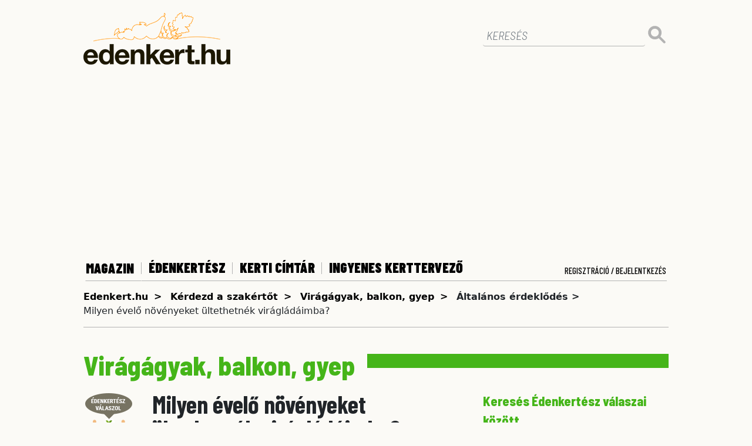

--- FILE ---
content_type: text/html; charset=UTF-8
request_url: https://www.edenkert.hu/edenkertesz/viragagy-balkon-gyep/akacfa-evelo-novenyek-sok-eso/6591/
body_size: 15173
content:
<!DOCTYPE html>
<html xmlns="http://www.w3.org/1999/xhtml" xml:lang="hu" lang="hu">

<head>

   <!-- Google tag (gtag.js) -->
<script async src="https://www.googletagmanager.com/gtag/js?id=G-9MF6S1LQY3"></script>
<script>
  window.dataLayer = window.dataLayer || [];
  function gtag(){dataLayer.push(arguments);}
  gtag('js', new Date());
  gtag('config', 'G-9MF6S1LQY3');
</script>	

    
<base href="https://www.edenkert.hu/" />

<meta charset="utf-8">    
<meta http-equiv="Content-Type" content="text/html; charset=utf-8" />

<p style="display:none;"> asd1 artid=6591,uritags0=edenkertesz </p><title>Édenkert.hu | Milyen évelő növényeket ültethetnék virágládáimba?</title>
<meta name="description" content="Milyen évelő növényeket ültethetnék virágládáimba?"/>
<meta name="keywords" content="Milyen,évelő,növényeket,ültethetnék,virágládáimba?," />
<script type="application/bannerData" id="adData">
            {
                "url" : "edenkertesz/viragagy-balkon-gyep/akacfa-evelo-novenyek-sok-eso/6591/",
                "pageType" : "article",
                "keywords" : ["Milyen","\u00e9vel\u0151","n\u00f6v\u00e9nyeket","\u00fcltethetn\u00e9k","vir\u00e1gl\u00e1d\u00e1imba?"],      
                "adult" : 0,
                "gSens" : 0,
                "noads" : 0,
                "locked" : 0
            }
            </script>

   
   
<!-- Mobile Meta -->
<meta name="viewport" content="width=device-width, minimum-scale=1.0, maximum-scale=1.0, user-scalable=no">
<meta name="robots" content="index,follow" />

<link rel="preconnect" href="https://www.googletagmanager.com" />
<link rel="preconnect" href="https://fonts.googleapis.com" />
<link rel="preconnect" href="https://fonts.gstatic.com" />
<link rel="preconnect" href="https://region1.google-analytics.com" />
<link rel="preconnect" href="https://cmp.inmobi.com" />

<!-- Favicon -->
<link rel="apple-touch-icon" sizes="76x76" href="https://www.edenkert.hu/resources/favicon/2/apple-touch-icon.png">
<link rel="icon" type="image/png" sizes="32x32" href="https://www.edenkert.hu/resources/favicon/2/favicon-32x32.png">
<link rel="icon" type="image/png" sizes="16x16" href="https://www.edenkert.hu/resources/favicon/2/favicon-16x16.png">
<link rel="manifest" href="https://www.edenkert.hu/resources/favicon/2/site.webmanifest">
<link rel="mask-icon" href="https://www.edenkert.hu/resources/favicon/2/safari-pinned-tab.svg" color="#f06b30">
<link rel="shortcut icon" href="https://www.edenkert.hu/resources/favicon/2/favicon.ico">
<meta name="msapplication-TileColor" content="#f06b30">
<meta name="msapplication-config" content="https://www.edenkert.hu/resources/favicon/2/browserconfig.xml">
<meta name="theme-color" content="#ffffff">




<!-- CSS -->
<!--<link href="https://www.edenkert.hu/resources/css/2/stylev2.min.css?20240717-59787" rel="stylesheet">-->
<link href="https://www.edenkert.hu/style/boundled.css?v=20260125234155" rel="stylesheet">
<link href="https://www.edenkert.hu/style/star-rating-svg.css?v=001" rel="stylesheet">
<link rel="stylesheet" href="https://cdnjs.cloudflare.com/ajax/libs/font-awesome/6.7.2/css/all.min.css" integrity="sha512-Evv84Mr4kqVGRNSgIGL/F/aIDqQb7xQ2vcrdIwxfjThSH8CSR7PBEakCr51Ck+w+/U6swU2Im1vVX0SVk9ABhg==" crossorigin="anonymous" referrerpolicy="no-referrer" />
<link href="https://www.edenkert.hu/resources/css/2/ad/gyori/skin-gyori.css?20240717-59787" rel="stylesheet">
<style>
    .slotLeaderboardWrapper, .slotLeaderboard2Wrapper {
    height: 298px;
    overflow: hidden;
    margin: auto !important;
}
.slotArticleEndWrapper, .slotRoadblockWrapper, .slotLeadWrapper {
    height: 408px;
    overflow: hidden;
    margin: auto !important;
}
@media (max-width: 960px) {
    .slotLeaderboardWrapper, .slotArticleEndWrapper, .slotLeaderboard2Wrapper, .slotRoadblockWrapper, .slotLeadWrapper {
        height: 373px;
    }
}</style>


    

<meta name="google-site-verification" content="95pBA-_Wjccu9fZludOYMB_uirKITy_wQxNyKZnCZJk" />

	<link rel="alternate" type="application/rss+xml" title="Díszkert" href="https://www.edenkert.hu/rss/diszkert/" />
	<link rel="alternate" type="application/rss+xml" title="Konyhakert" href="https://www.edenkert.hu/rss/konyhakert/" />
	<link rel="alternate" type="application/rss+xml" title="Gyümölcs" href="https://www.edenkert.hu/rss/gyumolcs/" />
	<link rel="alternate" type="application/rss+xml" title="Édenkert TV" href="https://www.edenkert.hu/rss/edenkert-tv/" />
	<link rel="alternate" type="application/rss+xml" title="Profi kertész" href="https://www.edenkert.hu/rss/profi-kertesz/" />
	<link rel="alternate" type="application/rss+xml" title="Növénydoktor" href="https://www.edenkert.hu/rss/novenydoktor/" />
	<link rel="alternate" type="application/rss+xml" title="Világos + zöld" href="https://www.edenkert.hu/rss/vilagos-zold/" />
	<link rel="alternate" type="application/rss+xml" title="Szobanövény" href="https://www.edenkert.hu/rss/szobanoveny/" />
	<link rel="alternate" type="application/rss+xml" title="Élet + Mód" href="https://www.edenkert.hu/rss/elet-mod/" />
	<link rel="alternate" type="application/rss+xml" title="Szép kertek Magazin" href="https://www.edenkert.hu/rss/szep-kertek-magazin/" />
	<link rel="alternate" type="application/rss+xml" title="Kertépítés + Kerttervezés" href="https://www.edenkert.hu/rss/kertepites-kerttervezes/" />
	<link rel="alternate" type="application/rss+xml" title="Piac" href="https://www.edenkert.hu/rss/piac/" />

<!-- Google Analytics Async Start -->
<script type="text/javascript">
	var _gaq = _gaq || [];
	_gaq.push(['_setAccount', 'UA-25488716-1']);
	_gaq.push(['_setDomainName', 'edenkert.hu']);
	_gaq.push(['_trackPageview']);
	_gaq.push(['_trackPageLoadTime']);

	(function() {
	var ga = document.createElement('script'); ga.type = 'text/javascript'; ga.async = true;
	ga.src = ('https:' == document.location.protocol ? 'https://ssl' : 'http://www') + '.google-analytics.com/ga.js';
	var s = document.getElementsByTagName('script')[0]; s.parentNode.insertBefore(ga, s);
	})();
</script>
<!-- Google Analytics Async Stop -->

<!-- InMobi Choice. Consent Manager Tag v3.0 (for TCF 2.2) -->
<script type="text/javascript" async=true>
(function() {
  var host = 'www.edenkert.hu';
  var element = document.createElement('script');
  var firstScript = document.getElementsByTagName('script')[0];
  var url = 'https://cmp.inmobi.com'
    .concat('/choice/', '2CFJPrqDGZcGN', '/', host, '/choice.js?tag_version=V3');
  var uspTries = 0;
  var uspTriesLimit = 3;
  element.async = true;
  element.type = 'text/javascript';
  element.src = url;

  firstScript.parentNode.insertBefore(element, firstScript);

  function makeStub() {
    var TCF_LOCATOR_NAME = '__tcfapiLocator';
    var queue = [];
    var win = window;
    var cmpFrame;

    function addFrame() {
      var doc = win.document;
      var otherCMP = !!(win.frames[TCF_LOCATOR_NAME]);

      if (!otherCMP) {
        if (doc.body) {
          var iframe = doc.createElement('iframe');

          iframe.style.cssText = 'display:none';
          iframe.name = TCF_LOCATOR_NAME;
          doc.body.appendChild(iframe);
        } else {
          setTimeout(addFrame, 5);
        }
      }
      return !otherCMP;
    }

    function tcfAPIHandler() {
      var gdprApplies;
      var args = arguments;

      if (!args.length) {
        return queue;
      } else if (args[0] === 'setGdprApplies') {
        if (
          args.length > 3 &&
          args[2] === 2 &&
          typeof args[3] === 'boolean'
        ) {
          gdprApplies = args[3];
          if (typeof args[2] === 'function') {
            args[2]('set', true);
          }
        }
      } else if (args[0] === 'ping') {
        var retr = {
          gdprApplies: gdprApplies,
          cmpLoaded: false,
          cmpStatus: 'stub'
        };

        if (typeof args[2] === 'function') {
          args[2](retr);
        }
      } else {
        if(args[0] === 'init' && typeof args[3] === 'object') {
          args[3] = Object.assign(args[3], { tag_version: 'V3' });
        }
        queue.push(args);
      }
    }

    function postMessageEventHandler(event) {
      var msgIsString = typeof event.data === 'string';
      var json = {};

      try {
        if (msgIsString) {
          json = JSON.parse(event.data);
        } else {
          json = event.data;
        }
      } catch (ignore) {}

      var payload = json.__tcfapiCall;

      if (payload) {
        window.__tcfapi(
          payload.command,
          payload.version,
          function(retValue, success) {
            var returnMsg = {
              __tcfapiReturn: {
                returnValue: retValue,
                success: success,
                callId: payload.callId
              }
            };
            if (msgIsString) {
              returnMsg = JSON.stringify(returnMsg);
            }
            if (event && event.source && event.source.postMessage) {
              event.source.postMessage(returnMsg, '*');
            }
          },
          payload.parameter
        );
      }
    }

    while (win) {
      try {
        if (win.frames[TCF_LOCATOR_NAME]) {
          cmpFrame = win;
          break;
        }
      } catch (ignore) {}

      if (win === window.top) {
        break;
      }
      win = win.parent;
    }
    if (!cmpFrame) {
      addFrame();
      win.__tcfapi = tcfAPIHandler;
      win.addEventListener('message', postMessageEventHandler, false);
    }
  };

  makeStub();

  var uspStubFunction = function() {
    var arg = arguments;
    if (typeof window.__uspapi !== uspStubFunction) {
      setTimeout(function() {
        if (typeof window.__uspapi !== 'undefined') {
          window.__uspapi.apply(window.__uspapi, arg);
        }
      }, 500);
    }
  };

  var checkIfUspIsReady = function() {
    uspTries++;
    if (window.__uspapi === uspStubFunction && uspTries < uspTriesLimit) {
      console.warn('USP is not accessible');
    } else {
      clearInterval(uspInterval);
    }
  };

  if (typeof window.__uspapi === 'undefined') {
    window.__uspapi = uspStubFunction;
    var uspInterval = setInterval(checkIfUspIsReady, 6000);
  }
})();
</script>
<!-- End InMobi Choice. Consent Manager Tag v3.0 (for TCF 2.2) -->
<meta name="p:domain_verify" content="b8ecc16f6905c60f35174500b1f5ef89"/>

<script type="application/javascript">
    var debugVersion=Date.now();const admeLocalQueryString=window.location.search,admeLocalUrlParams=new URLSearchParams(admeLocalQueryString),admeLocalDebug=admeLocalUrlParams.has("admeDebug"),admeUrl="https://link.adaptivemedia.hu/adme/extra/adme",admeLink=admeLocalDebug?admeUrl+".js?v="+debugVersion:admeUrl+".min.js",admeElement=document.createElement("script");admeElement.src=admeLink,document.head.appendChild(admeElement),admeElement.onload=()=>{console.log("adme.js loaded")},admeElement.onerror=()=>{console.log("adme.js cannot be loaded")};
</script>
</head>
<body class=""> 
      
    <!-- <div align="center" id="kapubanner">
        <a href="https://ad.doubleclick.net/ddm/trackclk/N1098691.4657017ADAPTIVE-MEDIA/B31703464.391669105;dc_trk_aid=583254442;dc_trk_cid=212889458;dc_lat=;dc_rdid=;tag_for_child_directed_treatment=;tfua=;ltd=;dc_tdv=1" target="_blank"></a>
    </div>  -->

         

   <!-- Main Container -->
   <div class="container slotFullContainer" id="main">

        <div class="row">
    <div class="col-lg-12">
        <div class="row" id="brand">
            <div class="col-7 col-md-8">
                <a href="https://www.edenkert.hu/" title="edenkert.hu"><img src="https://www.edenkert.hu/resources/images/2/edenkert_logo_new.png" loading="lazy" class="brand-logo"></a>
            </div>
            <div class="col-5 col-md-4 text-right mobile-buttons">
                <button class="navbar-toggler search-toggler" type="button" data-toggle="collapse" data-target="#main-search" aria-controls="main-search" aria-expanded="false" aria-label="Toggle search">
                    <img src="[data-uri]" loading="lazy"/>
                </button>
                <button class="navbar-toggler" type="button" data-toggle="collapse" data-target="#nav-main" aria-controls="nav-main" aria-expanded="false" aria-label="Toggle navigation">
                    <img src="[data-uri]" loading="lazy"/>
                </button>
            </div>

            <div class="col-12 col-lg-4 text-right">
                <form id="main-search" class="collapse"  action="https://www.edenkert.hu/kereses/ap-1/ep-1/" method="get" name="search_form">
                    <div class="form-group">
                        <input type="text" class="form-control" id="nevkereso-text" placeholder="KERESÉS" value="" name="search">
                    </div>
                    <button type="submit" class="btn btn-primary btn-dt"><img src="[data-uri]" loading="lazy"/></button>
                </form>
            </div>             
        </div>
    </div>
</div><div class="row">           
        <div class="col-lg-12 text-center slotLeaderboardWrapper" style="height:290px;">
            <div class="slotLeaderboard"></div>
        </div>
    </div>    
    <div class="row">
    <div class="col-lg-12">
        <div class="row" id="navigation">               
            <div class="col-12 collapse" id="nav-main">
                <nav class="navbar navbar-expand-lg static-top">
                    <div class="navbar-collapse" id="nav-main-container">
                    <ul class="navbar-nav">                      
                        <li class="nav-item ">
                            <button class="nav-link collapsed" type="button" data-toggle="collapse" data-target="#nav-subnav,#nav-subnav-mobile" aria-controls="nav-subnav" aria-expanded="false" aria-label="Toggle subnav">MAGAZIN</button>
                            <div class="col-12 collapse nav-subnav nav-subnav-mobile" id="nav-subnav-mobile">
                                    <ul>
                                            <li><a href="https://www.edenkert.hu/diszkert/" title="Díszkert" class="nav-link" >Díszkert</a></li>
                                            <li><a href="https://www.edenkert.hu/konyhakert/" title="Konyhakert" class="nav-link" >Konyhakert</a></li>
                                            <li><a href="https://www.edenkert.hu/gyumolcs/" title="Gyümölcs" class="nav-link" >Gyümölcs</a></li>
                                            <li><a href="https://www.edenkert.hu/edenkert-tv/" title="Édenkert TV" class="nav-link" >Édenkert TV</a></li>
                                            <li><a href="https://www.edenkert.hu/profi-kertesz/" title="Profi kertész" class="nav-link" >Profi kertész</a></li>
                                            <li><a href="https://www.edenkert.hu/novenydoktor/" title="Növénydoktor" class="nav-link" >Növénydoktor</a></li>
                                            <li><a href="https://www.edenkert.hu/vilagos-zold/" title="Világos + zöld" class="nav-link" >Világos + zöld</a></li>
                                            <li><a href="https://www.edenkert.hu/szobanoveny/" title="Szobanövény" class="nav-link" >Szobanövény</a></li>
                                            <li><a href="https://www.edenkert.hu/elet-mod/" title="Élet + Mód" class="nav-link" >Élet + Mód</a></li>
                                            <li><a href="https://www.edenkert.hu/szep-kertek-magazin/" title="Szép kertek Magazin" class="nav-link" >Szép kertek Magazin</a></li>
                                            <li><a href="https://www.edenkert.hu/kertepites-kerttervezes/" title="Kertépítés + Kerttervezés" class="nav-link" >Kertépítés + Kerttervezés</a></li>
                                            <li><a href="https://www.edenkert.hu/piac/" title="Piac" class="nav-link" >Piac</a></li>
                        
                                    </ul>
                            </div>
                        </li>
                        <li class="nav-item ">
                            <a class="nav-link" href="https://www.edenkert.hu/edenkertesz/" title="Édenkertész">Édenkertész</a>
                        </li>
                        <li class="nav-item ">
                            <a class="nav-link" href="https://www.edenkert.hu/kerti-cimtar/" title="Kerti címtár">Kerti címtár</a>
                        </li>
                        <li class="nav-item">
                            <a class="nav-link" href="https://www.edenkert.hu/novenyek/lagyszaru-novenyek/" title="Ingyenes Kerttervező">Ingyenes Kerttervező</a>
                        </li>
                        <!--<li class="nav-item ">
                            <a class="nav-link" href="https://www.edenkert.hu/esemenynaptar/" title="Eseménynaptár">Eseménynaptár</a>
                        </li>-->
                                            </ul>
                    <div class="reg-login">
                            <a class="nav-link login" data-toggle="modal" data-target="#login" href="javascript:void('0');">Regisztráció / Bejelentkezés</a>
                        </div>                    
                    </div>
                </nav>
            </div>
            <div class="col-12 collapse nav-subnav" id="nav-subnav">
                    <ul>
                            <li><a href="https://www.edenkert.hu/diszkert/" title="Díszkert" class="nav-link" >Díszkert</a></li>
                            <li><a href="https://www.edenkert.hu/konyhakert/" title="Konyhakert" class="nav-link" >Konyhakert</a></li>
                            <li><a href="https://www.edenkert.hu/gyumolcs/" title="Gyümölcs" class="nav-link" >Gyümölcs</a></li>
                            <li><a href="https://www.edenkert.hu/edenkert-tv/" title="Édenkert TV" class="nav-link" >Édenkert TV</a></li>
                            <li><a href="https://www.edenkert.hu/profi-kertesz/" title="Profi kertész" class="nav-link" >Profi kertész</a></li>
                            <li><a href="https://www.edenkert.hu/novenydoktor/" title="Növénydoktor" class="nav-link" >Növénydoktor</a></li>
                            <li><a href="https://www.edenkert.hu/vilagos-zold/" title="Világos + zöld" class="nav-link" >Világos + zöld</a></li>
                            <li><a href="https://www.edenkert.hu/szobanoveny/" title="Szobanövény" class="nav-link" >Szobanövény</a></li>
                            <li><a href="https://www.edenkert.hu/elet-mod/" title="Élet + Mód" class="nav-link" >Élet + Mód</a></li>
                            <li><a href="https://www.edenkert.hu/szep-kertek-magazin/" title="Szép kertek Magazin" class="nav-link" >Szép kertek Magazin</a></li>
                            <li><a href="https://www.edenkert.hu/kertepites-kerttervezes/" title="Kertépítés + Kerttervezés" class="nav-link" >Kertépítés + Kerttervezés</a></li>
                            <li><a href="https://www.edenkert.hu/piac/" title="Piac" class="nav-link" >Piac</a></li>
                    </ul>
            </div> 
            <div class="col-12 collapse nav-subnav nav-loggedin" id="nav-loggedin">
                <ul>
                    <li><a href="https://www.edenkert.hu/mypage/" title="Saját fiókom" class="nav-link">Saját fiókom</a></li>
                    <li><a href="javascript: doLogout();" title="Kijelentkezés" class="nav-link"><span class="logouttext">Kijelentkezés</span></a></li>
                </ul>
            </div>
        </div> 
    </div>
</div>      <!-- Content -->
      <div class="row">
					<!-- Breadcrumb -->
		<script type="application/ld+json">
		{
		"@context": "https://schema.org",
		"@type": "BreadcrumbList",
		"itemListElement": [
			{
				"@type": "ListItem",
				"position": 1,
				"name": "Edenkert.hu",
				"item": "https://www.edenkert.hu/"
			},
					
				{
					"@type": "ListItem",
					"position": 2,
					"name": "Kérdezd a szakértőt",
					"item": "https://www.edenkert.hu/edenkertesz/"
				},		
				{
					"@type": "ListItem",
					"position": 3,
					"name": "Szobanövények",
					"item": "https://www.edenkert.hu/edenkertesz/viragagy-balkon-gyep/83/"
				},		
				{
					"@type": "ListItem",
					"position": 4,
					"name": "Ápolás",
					"item": "https://www.edenkert.hu/edenkertesz/viragagy-balkon-gyep/83/4/"
				}		
		]}
		</script>
		<div class="col-lg-12">					
			<nav class="nav-bcrumb">				
				<ul>
					<li><a href="https://www.edenkert.hu/" title="edenkert.hu">Edenkert.hu</a></li>
							<li><a href="https://www.edenkert.hu/edenkertesz/" title="Kérdezd a szakértőt">Kérdezd a szakértőt</a></li>
							<li><a href="https://www.edenkert.hu/edenkertesz/viragagy-balkon-gyep/83/" title="Virágágyak, balkon, gyep">Virágágyak, balkon, gyep</a></li>
							<li> <b>Általános érdeklődés ></b></li>
							
							<li>Milyen évelő növényeket ültethetnék virágládáimba?</li>
						
				</ul>				
			</nav>
		</div>
		<!-- /Breadcrumb -->
		</div>

		        
 

<!-- ~~~ StartCacheBlock::faq_list_header# ~~~ -->
		<div class="row">
            <div class="col-lg-12">
                <div class="section-header">
                    <span>                           
                    Virágágyak, balkon, gyep                  
					</span>
                </div>
            </div>
        </div>

<!-- ~~~ EndCacheBlock::faq_list_header ~~~ -->
		<div class="row">
			<!-- Main content -->
			<div class="col-lg-8 slotDoubleColumn">
<!-- ~~~ StartCacheBlock::faq_ldetails_new# ~~~ -->		
 			
 					<script type="application/ld+json">
						{
							"@context": "https://schema.org",
							"@type": "FAQPage",
							"mainEntity": [
							{
								"@type": "Question",
								"name": "Milyen évelő növényeket ültethetnék virágládáimba?",
								"acceptedAnswer": {
									"@type": "Answer",
									"text": "A ládákat átcsiszolás után időjárás és UV álló falazúrral le kell kezelni."
								}
							}]
						}
					</script>
					
					<div class="clearfix">
						<img src="https://www.edenkert.hu/resources/images/2/edenkertesz-answer.png" loading="lazy" class="drh-kitten">
						<h1>Milyen évelő növényeket ültethetnék virágládáimba?</h1>
					</div>		

					<div class="labels mb-2">
						<span>kategória</span>
						<a href="https://www.edenkert.hu/edenkertesz/viragagy-balkon-gyep/83/" title="Virágágyak, balkon, gyep">Virágágyak, balkon, gyep</a>
					</div>
					<div class="labels mt-2 mb-2">
						<span>Jelleg</span>
						<a href="void(0)">Ápolás</a>
					</div>
					<div class="labels mt-2 mb-2">
						<span>Kérdező</span>
							<a href="void(0)">Édesmaja</a>
						</div><div class="labels mt-2">
						<span>Szakember</span>
						<a href="https://new.edenkert.hu/szakertok/" title="Növényorvos portál és webáruház">Növényorvos portál és webáruház</a>
					</div>					<h2>Kérdés</h2>
					<div id="dr_animal_detail_question">
						<p><p style="text-align: justify;">Kedves Szakértő!  Láttam, van hasonló kérdés, mint az enyém... Akácfa virágládaim vannak, amelyeket évelő növénnyel szeretnék beültetni. A Szlovén határnál élünk, eső sok esik, ha nap süt, az egész nap érné a ládákat. 1-1 láda 60 literes, térelválasztónak is használnánk, de nem szeretném, ha túl nagyra nőne a növény benne. Bokros, virágos növényre gondolok. Láttam, ajánlotta a díszkáposztát, ami szép-szép, de unalmas 3 láda együtt. Érdekelne az is, mivel lehetne a ládákat kibélelni, hogy a víz ne okozzon kárt a ládában.  Köszönöm a választ előre is. Magdi</p></div>	

					<h2>Válasz</h2>
					<div id="dr_animal_detail_answer">
						<p><p style="text-align: justify;">Kedves Magdi! A ládákat átcsiszolás után időjárás és UV álló falazúrral le kell kezelni (sadolin, xyladecor, lazuran). A kezelés után, legalább 2 hetet várjon a földdel való feltöltéssel, nehogy a festékben lévő anyagok kárt tegyenek a növényekben. Jó továbbá, ha a ládák lábakon állnak, hogy a víz ne álljon meg alatta. Belülről lehet fóliával bélelni. Ez a legegyszerűbb, de ne jusson át a víz a fólián, mert a fa és a fólia között penészedhet. Néhány, napos fekvésbe való mutatós virág: macskafarkú veronika, pompás kúpvirág, évelő díszgyertya, évelő kokárdavirág, sarkantyúvirág, paprikavirág, gyűszűvirág, margitvirág. A bársonyvirág is szép, de az nem évelő, saját magról újra lehet ültetni. Üdvözlettel: Növényorvos</p></div>
						
			
	

		<a href="https://www.edenkert.hu/edenkertesz/viragagy-balkon-gyep/83/" title="Még több kérdés és válasz"><b>Vissza a kategória többi kérdéséhez</b></a> &raquo;<br />
		<a href="https://www.edenkert.hu/edenkertesz/" title="Még több kérdés és válasz"><b>Még több kérdés és válasz</b></a> &raquo;

<!-- ~~~ EndCacheBlock::faq_ldetails_new ~~~ -->			</div>


<div id="sidebar" class="col-lg-4">
<section id="faq_box">

                

<span class="sb-title">Keresés Édenkertész válaszai között</span>

<form id="search-drh">
    <input type="hidden" val="" id="hid_page_nr" name="hid_page_nr">

    <div class="form-group">
    <input class="form-control" id="keyword" name="keyword" onKeyPress="return submitenter(this,event);" value=""/>
    </div>
<p></p>
    <div class="form-group">
        <select class="form-control" id="drh-select-categ" onchange="goToPage(this.value)">
                    <option value="https://www.edenkert.hu/edenkertesz/szobanoveny/79/" url="szobanoveny"selected="selected">Szobanövények</option>
                    <option value="https://www.edenkert.hu/edenkertesz/diszfa-es-cserje/80/" url="diszfa-es-cserje">Díszfák és cserjék</option>
                    <option value="https://www.edenkert.hu/edenkertesz/gyumolcs/81/" url="gyumolcs">Gyümölcsök</option>
                    <option value="https://www.edenkert.hu/edenkertesz/vegyes-kerti-zoldseg/82/" url="vegyes-kerti-zoldseg">Vegyes kerti k&#233;rd&#233;sek</option>
                    <option value="https://www.edenkert.hu/edenkertesz/viragagy-balkon-gyep/83/" url="viragagy-balkon-gyep">Vir&#225;g&#225;gyak, balkon, gyep</option>
                    <option value="https://www.edenkert.hu/edenkertesz/fuszer-zoldseg-gyogynoveny/84/" url="fuszer-zoldseg-gyogynoveny">F&#369;szerek, z&#246;lds&#233;gek, gy&#243;gyn&#246;v&#233;nyek</option>
                    <option value="https://www.edenkert.hu/edenkertesz/kerttervezes-kertberendezes-talaj/85/" url="kerttervezes-kertberendezes-talaj">Kerttervez&#233;s, kertberendez&#233;s, talajok</option>
        </select>
    </div>
    <p></p>
    <div class="form-group">
        <select class="form-control" id="drh-select-property" name="drh-select-property" onchange="goToPage(this.value)">
            <option value="https://www.edenkert.hu/edenkertesz/szobanoveny/79/"selected="selected"> - Válassz - </option>
                <option value="https://www.edenkert.hu/edenkertesz/szobanoveny/altalanos-erdeklodes/79/4/"  url="altalanos-erdeklodes">Általános érdeklődés</option>
                <option value="https://www.edenkert.hu/edenkertesz/szobanoveny/felhasznalas-fogyasztas/79/3/"  url="felhasznalas-fogyasztas">Felhasználás, fogyasztás</option>
                <option value="https://www.edenkert.hu/edenkertesz/szobanoveny/betegseg/79/2/"  url="betegseg">Betegség</option>
                <option value="https://www.edenkert.hu/edenkertesz/szobanoveny/apolas/79/1/"  url="apolas">Ápolás</option>
        </select>
    </div>
    <p></p>
    <div class="form-group">
        <button type="button" class="btn btn-primary" onclick="searchQuestions();">Keresés</button>
    </div>                                                                
</form>        


</section>
<div class="divider-bb2"></div><div class="row">
    
    <div id="top-box" class="col-sm-6 col-lg-12 slotSingleColumn">
        <!-- ~~~ StartCacheBlock::company_box_sidebar# ~~~ -->
<form action="https://www.edenkert.hu/kerti-cimtar/" method="post"  id="nevkereso" name="nevkereso">
    <input type='hidden' value='' id="hid_page_nr" name="hid_page_nr"/>
    <input type='hidden' value='0' id="company_category" name="company_category"/>
    <input type='hidden' value='0' id="company_county" name="company_county"/>
	<div class="form-group">
        <input type="text" class="form-control" id="text_search" name="text_search" placeholder="Névkereső" value="">
    </div>
    <button type="submit" class="btn btn-primary"><img src="https://www.edenkert.hu/resources/images/2/icon-search.svg" /></button>
</form>
<div class="divider-bb2"></div>
<section id="szaknevsor">
    <a href="https://www.edenkert.hu/kerti-cimtar/" title="Több cég a kerti címtárban" class="no-decoration">
        <span class="sb-title">KERTI CÍMTÁR</span>
    </a>
    <ul>
   
    <li>
            <a href="https://www.edenkert.hu/kerti-cimtar/diszfaiskola/132/" title="Díszfaiskola">Díszfaiskola</a>
        </li><li>
            <a href="https://www.edenkert.hu/kerti-cimtar/diszfaiskola/133/" title="Kerti bútorok">Kerti bútorok</a>
        </li><li>
            <a href="https://www.edenkert.hu/kerti-cimtar/diszfaiskola/134/" title="Gyümölcsfaiskolák">Gyümölcsfaiskolák</a>
        </li><li>
            <a href="https://www.edenkert.hu/kerti-cimtar/diszfaiskola/135/" title="Kerti gépek">Kerti gépek</a>
        </li><li>
            <a href="https://www.edenkert.hu/kerti-cimtar/diszfaiskola/136/" title="Kertáruházak">Kertáruházak</a>
        </li><li>
            <a href="https://www.edenkert.hu/kerti-cimtar/diszfaiskola/137/" title="Virágboltok">Virágboltok</a>
        </li><li>
            <a href="https://www.edenkert.hu/kerti-cimtar/diszfaiskola/138/" title="Öntözéstechnika">Öntözéstechnika</a>
        </li><li>
            <a href="https://www.edenkert.hu/kerti-cimtar/diszfaiskola/139/" title="Kerti kiegészítők">Kerti kiegészítők</a>
        </li><li>
            <a href="https://www.edenkert.hu/kerti-cimtar/diszfaiskola/140/" title="Talaj, trágya, tőzeg">Talaj, trágya, tőzeg</a>
        </li><li>
            <a href="https://www.edenkert.hu/kerti-cimtar/diszfaiskola/141/" title="Növényházak">Növényházak</a>
        </li><li>
            <a href="https://www.edenkert.hu/kerti-cimtar/diszfaiskola/142/" title="Kertépítés">Kertépítés</a>
        </li><li>
            <a href="https://www.edenkert.hu/kerti-cimtar/diszfaiskola/143/" title="Kertfenntartás">Kertfenntartás</a>
        </li><li>
            <a href="https://www.edenkert.hu/kerti-cimtar/diszfaiskola/144/" title="Öntözés-telepítés">Öntözés-telepítés</a>
        </li><li>
            <a href="https://www.edenkert.hu/kerti-cimtar/diszfaiskola/145/" title="Szaktanácsadás">Szaktanácsadás</a>
        </li><li>
            <a href="https://www.edenkert.hu/kerti-cimtar/diszfaiskola/146/" title="Növénydekoráció">Növénydekoráció</a>
        </li><li>
            <a href="https://www.edenkert.hu/kerti-cimtar/diszfaiskola/147/" title="Kertészetek">Kertészetek</a>
        </li><li>
            <a href="https://www.edenkert.hu/kerti-cimtar/diszfaiskola/148/" title="Burkolás">Burkolás</a>
        </li><li>
            <a href="https://www.edenkert.hu/kerti-cimtar/diszfaiskola/149/" title="Tó, szökőkút, medence">Tó, szökőkút, medence</a>
        </li><li>
            <a href="https://www.edenkert.hu/kerti-cimtar/diszfaiskola/150/" title="Szobanövény, vízinövény">Szobanövény, vízinövény</a>
        </li><li>
            <a href="https://www.edenkert.hu/kerti-cimtar/diszfaiskola/151/" title="Magok">Magok</a>
        </li>    
  

    </ul>   
    <a href="https://www.edenkert.hu/kerti-cimtar/" title="Még több szaknévsori tag...">Még több szaknévsori tag...</a>
    <br><a href="https://www.edenkert.hu/vilagos-zold/zold-biznisz/edenkert-hu-kerti-cimtar-szaknevsor/2616/" title="Jelentkezés a szaknévsorba">Jelentkezés a szaknévsorba</a>
</section><h3>Hírlevél</h3>
<p>Feliratkozva az edenkert.hu hírlevél szolgáltatására, első kézből értesülhet a legfrissebb kertészeti tippekről, szezonális ajánlatokról és exkluzív tartalmakról. A hírlevelek rendszeres olvasásával könnyedén nyomon követheti a kertépítés és -ápolás legújabb trendjeit, valamint hasznos tanácsokat kaphat a növények gondozásához. Ne hagyja ki ezt a lehetőséget, és csatlakozzon a kertészkedés iránt érdeklődők közösségéhez még ma!</p>
<a href="https://www.edenkert.hu/hirlevel" class="btn btn-lg btn-primary">Feliratkozom!</a>

<div class="divider-bb2"></div><div class="row" >           
        <div class="col-lg-12 text-center d-none d-lg-block" style="">
            <div class="slotHalfpage"></div>
        </div>
    </div>  

<!-- sidebar.html START, generated: 2026-01-25 23:05:01 -->

<section class="green-box">
    <div class="logo-container">
        <a href="https://haziallat.hu" target="_blank" title="Háziállat.hu" class="no-decoration">
            <img src="https://www.edenkert.hu/resources/images//4/logo-haziallat.png">
        </a>
    </div>

            <a href="https://www.haziallat.hu/macska/viselkedes/macska-nyavogas-okai-stressz-20260125/9357" class="article" title=" Így akarja tudatni a macskád veled, hogy stresszes és egyedül érzi magát ">
            <article>
                <h5> Így akarja tudatni a macskád veled, hogy stresszes és egyedül érzi magát </h5>
                <p> A stressz és a magány különösen alattomos, mert sok gazdi sokáig észre sem veszi. Pedig a jelek ott vannak, csak tudni kell olvasni bennük.  <span>RÉSZLETEK</span></p>
            </article>
        </a>
                    <div class="divider-bb1"></div>
                    <a href="https://www.haziallat.hu/allati-trendi/olvasnivalo/golya-tel-segitseg-etetes-magyarorszag-20260123/9355" class="article" title=" Miért marad itt a gólya télen? Ezt tedd, hogy valóban segíts neki! ">
            <article>
                <h5> Miért marad itt a gólya télen? Ezt tedd, hogy valóban segíts neki! </h5>
                <p> Hogyan lehet jól segíteni egy itthon áttelelő gólyának? Ezt tanácsolják a madármentők!  <span>RÉSZLETEK</span></p>
            </article>
        </a>
                    <div class="divider-bb1"></div>
                    <a href="https://www.haziallat.hu/allati-trendi/olvasnivalo/aranyfeju-oroszlanmajom-kolyok-allatkereskedelem-budapest-20260123/9356" class="article" title=" Rossz kezekbe került egy kismajom, most a Fővárosi Állatkertben vigyáznak rá ">
            <article>
                <h5> Rossz kezekbe került egy kismajom, most a Fővárosi Állatkertben vigyáznak rá </h5>
                <p> Apró, riadt, és még az anyjától sem lett volna szabad elszakítani: egy alig 300 grammos aranyfejű oroszlánmajom kölyök illegális úton, teljesen egyedül került Magyarországra. Most a Fővárosi Állat- és Növénykert szakemberei vigyáznak rá.  <span>RÉSZLETEK</span></p>
            </article>
        </a>
                    <div class="divider-bb1"></div>
                    <a href="https://www.haziallat.hu/kutya/gondozas/kutyatartas-magyarorszag-2026-kotelezettseg-jogszabaly-torveny-ebrendelet-kutyaado-20260122/9353" class="article" title=" Ezek a kutyatartás szabályai 2026-ban Magyarországon: szabályok, kötelezettségek és bírságok, amikről tudnod kell! ">
            <article>
                <h5> Ezek a kutyatartás szabályai 2026-ban Magyarországon: szabályok, kötelezettségek és bírságok, amikről tudnod kell! </h5>
                <p> A kutyatartás nemcsak érzelmi döntés, hanem jogi felelősség is. Magyarországon a gazdikra országos jogszabályok és helyi, önkormányzati rendeletek egyaránt vonatkoznak, amelyek célja a közbiztonság, a közegészségügy és az állatok védelme.   <span>RÉSZLETEK</span></p>
            </article>
        </a>
            </section>
<div class="divider-bb2"></div>
<!-- sidebar.html END -->

<section id="allasok">
	<a href="https://allasportal.hu" title="Édenkerti állások" class="no-decoration">
		<span class="sb-title">Édenkerti állások</span>
	</a>
	<ul>
                    <li><a href="https://allasportal.hu/munka-parkkezelo-kertesz-szakmunkas-es-epitoipari-szakmunkas-segedmunkas-halasztelki-telephelyen/" target="_blank">Parkkezelő / Kertész szakmunkás és Építőipari szakmunkás / Segédmunkás – Halásztelki telephelyen <span class="time">(2026. 01. 15)</span></a></li>
                    <li><a href="https://allasportal.hu/munka/track/2575859" target="_blank">Kertész (munkavállaló) <span class="time">(2025. 11. 13)</span></a></li>
                    <li><a href="https://allasportal.hu/munka/track/2604743" target="_blank">Kertész / takarító (megváltozott munkaképességű) <span class="time">(2026. 01. 23)</span></a></li>
                    <li><a href="https://allasportal.hu/munka/track/2605710" target="_blank">Kertész <span class="time">(2026. 01. 25)</span></a></li>
                    <li><a href="https://allasportal.hu/munka/track/2605709" target="_blank">Kertész <span class="time">(2026. 01. 25)</span></a></li>
                    <li><a href="https://allasportal.hu/munka/track/2603920" target="_blank">Kertészeti munkatárs <span class="time">(2026. 01. 21)</span></a></li>
        		
	</ul>   
	<a href="https://allasportal.hu" title="Még több édenkerti állások... ">Még több édenkerti állások...</a>
</section>
    </div>               
</div>
</div>
                 <!-- start footer-responsive 2 -->
                

         <div class="col-lg-12">                     
            <footer>
                <div class="divider-bb1"></div>
                <div class="row">
                    <div class="col-md-10">
                        <div class="row">
                            <div class="col">
                                <div class="row">
                                    <div class="col-md-3">
                                        <a title="Magazin" href="https://www.edenkert.hu/cikkek/"><strong>Magazin</strong></a>
                                        <ul>
                                            <li><a title="Díszkert" href="https://www.edenkert.hu/diszkert/">Díszkert</a></li>
                                            <li><a title="Konyhakert" href="https://www.edenkert.hu/konyhakert/">Konyhakert</a></li>
                                            <li><a title="Gyümölcs" href="https://www.edenkert.hu/gyumolcs/">Gyümölcs</a></li>
                                            <li><a title="Édenkert TV" href="https://www.edenkert.hu/edenkert-tv/">Édenkert TV</a></li>
                                            <li><a title="Profi kertész" href="https://www.edenkert.hu/profi-kertesz/">Profi kertész</a></li>
                                            <li><a title="Növénydoktor" href="https://www.edenkert.hu/novenydoktor/">Növénydoktor</a></li>
                                            <li><a title="Világos + zöld" href="https://www.edenkert.hu/vilagos-zold/">Világos + zöld</a></li>
                                            <li><a title="Szobanövény" href="https://www.edenkert.hu/szobanoveny/">Szobanövény</a></li>
                                            <li><a title="Élet + Mód" href="https://www.edenkert.hu/elet-mod/">Élet + Mód</a></li>
                                            <li><a title="Szép kertek Magazin" href="https://www.edenkert.hu/szep-kertek-magazin/">Szép kertek Magazin</a></li>
                                            <li><a title="Kertépítés + Kerttervezés" href="https://www.edenkert.hu/kertepites-kerttervezes/">Kertépítés + Kerttervezés</a></li>
                                            <li><a title="Piac" href="https://www.edenkert.hu/piac/">Piac</a></li>

                                        </ul>
                                    </div>
                                    <div class="col-md-6">
                                        <strong>Kerti címtár</strong>
                                        <div class="row">       
                                            <div class="col-6">                            
                                                <ul>
                                                    <li><a href="https://www.edenkert.hu/kerti-cimtar/diszfaiskola/132/" title="Díszfaiskola">Díszfaiskola</a></li>
                                                    <li><a href="https://www.edenkert.hu/kerti-cimtar/kerti-butorok/133/" title="Kerti bútorok">Kerti bútorok</a></li>
                                                    <li><a href="https://www.edenkert.hu/kerti-cimtar/gyumolcsfaiskolak/134/" title="Gyümölcsfaiskolák">Gyümölcsfaiskolák</a></li>
                                                    <li><a href="https://www.edenkert.hu/kerti-cimtar/kerti-gepek/135/" title="Kerti gépek">Kerti gépek</a></li>
                                                    <li><a href="https://www.edenkert.hu/kerti-cimtar/kertaruhazak/136/" title="Kertáruházak">Kertáruházak</a></li>
                                                    <li><a href="https://www.edenkert.hu/kerti-cimtar/viragboltok/137/" title="Virágboltok">Virágboltok</a></li>
                                                    <li><a href="https://www.edenkert.hu/kerti-cimtar/ontozestechnika/138/" title="Öntözéstechnika">Öntözéstechnika</a></li>
                                                    <li><a href="https://www.edenkert.hu/kerti-cimtar/kerti-kiegeszitok/139/" title="Kerti kiegészítők">Kerti kiegészítők</a></li>
                                                    <li><a href="https://www.edenkert.hu/kerti-cimtar/talaj-tragya-tozeg/140/" title="Talaj, trágya, tőzeg">Talaj, trágya, tőzeg</a></li>
                                                    <li><a href="https://www.edenkert.hu/kerti-cimtar/novenyhazak/141/" title="Növényházak">Növényházak</a></li>
                                                    <li><a href="https://www.edenkert.hu/kerti-cimtar/kertepites/142/" title="Kertépítés">Kertépítés</a></li>
                                                </ul>    
                                            </div>
                                            <div class="col-6">
                                                <ul>
                                                    <li><a href="https://www.edenkert.hu/kerti-cimtar/kertfenntartas/143/" title="Kertfenntartás">Kertfenntartás</a></li>
                                                    <li><a href="https://www.edenkert.hu/kerti-cimtar/ontozes-telepites/144/" title="Öntözés-telepítés">Öntözés-telepítés</a></li>
                                                    <li><a href="https://www.edenkert.hu/kerti-cimtar/szaktanacsadas/145/" title="Szaktanácsadás">Szaktanácsadás</a></li>
                                                    <li><a href="https://www.edenkert.hu/kerti-cimtar/novenydekoracio/146/" title="Növénydekoráció">Növénydekoráció</a></li>
                                                    <li><a href="https://www.edenkert.hu/kerti-cimtar/kerteszetek/147/" title="Kertészetek">Kertészetek</a></li>
                                                    <li><a href="https://www.edenkert.hu/kerti-cimtar/burkolas/148/" title="Burkolás">Burkolás</a></li>
                                                    <li><a href="https://www.edenkert.hu/kerti-cimtar/to-szokokut-medence/149/" title="Tó, szökőkút, medence">Tó, szökőkút, medence</a></li>
                                                    <li><a href="https://www.edenkert.hu/kerti-cimtar/szobanoveny-vizinoveny/150/" title="Szobanövény, vízinövény">Szobanövény, vízinövény</a></li>
                                                    <li><a href="https://www.edenkert.hu/kerti-cimtar/magok/151/" title="Magok">Magok</a></li>
                                                    <li><a href="https://www.edenkert.hu/kerti-cimtar/" title="Több cég a kerti címtárban"><strong>Több cég a kerti címtárban</strong></a></li>
                                                    <li><a href="https://www.edenkert.hu/vilagos-zold/zold-biznisz/edenkert-hu-kerti-cimtar-szaknevsor/2616/" title="Jelentkezés a Kerti címtárba!"><strong>Jelentkezés a Kerti címtárba!</strong></a></li>                                       
                                                </ul>
                                            </div>
                                        </div>
                                    </div>                        
                                    <div class="col-md-3">
                                        <div class="row">
                                            <div class="col-6">
                                                <strong>Természetbarátoknak</strong>
                                                <ul>
                                                    <li><a href="https://www.edenkert.hu/edenkertesz/" title="Kérdezd a szakértőt">Kérdezd a szakértőt</a></li>
                                                    <!--<li><a href="https://www.edenkert.hu/fotojatek/" title="Fotójáték">Fotójáték</a></li>
                                                    <li><a href="https://www.edenkert.hu/kviz/" title="Kvíz">Kvíz</a></li>
                                                    <li><a href="https://www.edenkert.hu/idezetek/" title="Idézet">Idézet</a></li>
                                                    <li><a href="https://www.edenkert.hu/esemenynaptar/" title="Eseménynaptár">Eseménynaptár</a></li>-->
                                                    <li><a href="https://www.edenkert.hu/hirlevel/" title="Hírlevél">Hírlevél</a></li>
                                                </ul>
                                            </div>
                                            
                                        </div>
                                    </div>
                                </div>
                                <div class="row">
                                    <div class="col-md-6">
                                        <a href="https://www.edenkert.hu/novenyek/lagyszaru-novenyek/" title="Fásszárú növények"><strong>Lágyszárú növények</strong></a>
                                        <ul>
                                            <li><a href="https://www.edenkert.hu/novenyek/lagyszaru-novenyek/?type=evelo" title="Évelők">Évelők</a></li>
                                            <li><a href="https://www.edenkert.hu/novenyek/lagyszaru-novenyek/?type=egynyari-ketnyari" title="Egynyári / Kétnyári növények">Egynyári / Kétnyári növények</a></li>
                                            <li><a href="https://www.edenkert.hu/novenyek/lagyszaru-novenyek/?type=hagymas-gumos-rizomas" title="Hagymás / Gumós / Rizómás növények">Hagymás / Gumós / Rizómás növények</a></li>
                                        </ul>    
                                    </div>    
                                    <div class="col-md-6">
                                        <a href="https://www.edenkert.hu/novenyek/fasszaru-novenyek/" title="Fásszárú növények"><strong>Fásszárú növények</strong></a>
                                        <ul>
                                            <li><a href="https://www.edenkert.hu/novenyek/fasszaru-novenyek/?type=cserje" title="Cserjék">Cserjék</a></li>
                                            <li><a href="https://www.edenkert.hu/novenyek/fasszaru-novenyek/?type=fa" title="Fák">Fák</a></li>
                                        </ul> 
                                    </div>  
                                </div>
                            </div>
                        </div>
                    </div>
                    <div class="col-md-2">
                        <div class="social-icons">
                            <a href="https://www.facebook.com/edenkert.magazin?ref=ts" onclick="javascript: _gaq.push(['_trackPageview', '/outgoing/facebook.com'], ['b._trackPageview', '/outgoing/facebook.com']);" target="_blank"><img style="margin:0 1px 6px 0" src="https://www.edenkert.hu/resources/images/2/icon-facebook.svg" loading="lazy"></a>
                            <a href="https://twitter.com/edenkert" onclick="javascript: _gaq.push(['_trackPageview', '/outgoing/twitter.com'], ['b._trackPageview', '/outgoing/twitter.com']);" class="icon-twitter" target="_blank"><img style="margin:0 1px 6px 0" src="https://www.edenkert.hu/resources/images/2/icon-twitter2.svg" loading="lazy"></a>
                            <a href="https://www.instagram.com/edenkert.hu/" onclick="javascript: _gaq.push(['_trackPageview', '/outgoing/instagram.com'], ['b._trackPageview', '/outgoing/instagram.com']);" target="_blank"><img style="margin:0 1px 6px 0" src="https://www.edenkert.hu/resources/images/2/icon-instagram.svg" loading="lazy"></a>
                            <a href="https://invite.viber.com/?g2=AQBvZbuFp%2Bj8oFDj%2B5Oj35hK7vGdGjEc6%2BR1vQnB0uCjN3Jm4o698aMmQet6jM9g&lang=hu" onclick="javascript: _gaq.push(['_trackPageview', '/outgoing/viber.com'], ['b._trackPageview', '/outgoing/viber.com']);" target="_blank"><img style="margin:0 1px 6px 0" src="https://www.edenkert.hu/resources/images/2/icon-viber2.svg" loading="lazy"></a>
                            <a href="https://www.youtube.com/c/%C3%89denkertTV" onclick="javascript: _gaq.push(['_trackPageview', '/outgoing/youtube.com'], ['b._trackPageview', '/outgoing/youtube.com']);" target="_blank"><img style="margin:0 1px 6px 0" src="https://www.edenkert.hu/resources/images/2/icon-youtube.svg" loading="lazy"></a>
                        </div>
                    </div>
                </div>
                <div class="row">
                    <div class="col-lg-9 imp">                
                        <a href="https://www.edenkert.hu/imprint/" title="Elérhetőség">Elérhetőség</a>
                        <a href="/mediaajanlat" title="Médiaajánlat">Médiaajánlat</a>
                        <a href="https://www.edenkert.hu/felhasznalasi-feltetelek/" title="Adatvédelem és jogi nyilatkozat">Adatvédelem és jogi nyilatkozat</a>
                        <a href="https://www.edenkert.hu/oldalterkep/" title="Sitemap">Sitemap</a>
                        <a href="javascript:window.__tcfapi('displayConsentUi', 2, function() {} );">Sütibeállítások</a>
                        <a href="https://www.edenkert.hu/rss/" title="RSS">RSS</a>	       
                    </div>
                    <div class="col-lg-3 text-right copy-cont">
                        <span class="copy">&copy; 2026</span> <a href="https://www.edenkert.hu/" title="edenkert.hu"><img src="https://www.edenkert.hu/resources/images/2/edenkert_logo-jt.png" loading="lazy"></a>
                    </div>
                </div>
            </footer>
        </div>
<!-- end footer-responsive 2 -->          
      <!-- Content -->
   </div>
   <!-- /Main Container -->




<div id="newsletter-signup-layer" class="modal fade popup" tabindex="-1" role="dialog" aria-hidden="true">
    <div class="modal-dialog modal-dialog-centered" role="document">
        <div class="modal-content">
			<div class="modal-header">
                <button type="button" class="close" data-dismiss="modal" aria-label="Close">
                    <span aria-hidden="true">&times;</span>
                </button>
            </div>

			<div class="modal-body">			
				<form enctype="multipart/form-data" method="POST" style="z-index: 200;" class="newsletter-form" accept-charset="utf-8" novalidate="">
					<legend>Iratkozz fel hírlevelünkre</legend>
					<p>Kb. kéthetente küldjük, bármikor leiratkozhatsz</p>
					<div class="form-wrapper">
						<fieldset>

							<a href="/hirlevel" id="subscribe" class="btn btn-info btn-lg" >Feliratkozom >></a>
						</fieldset>
					</div>
					<div class="danger form-group">
						<div class="error text-center"></div>
					</div>
				</form>
				
						<div class="fb-follow">
							<div class="popup-title">
								Kövess Facebookon
							</div>
							<p>Már 10 ezren <span>vagyunk</span></p>
							<a href="https://www.facebook.com/edenkert.magazin?ref=ts" target="_blank" class="popup-fb-btn">Követem &gt;&gt;</a>
						</div>
						<div class="clearfix"></div>
						<div class="fb-follow">
							<div class="popup-title">
								Kövess Youtube-on
							</div>
							<p>Ne maradj le legfrissebb kerti videóinkról, szezonális tippjeinkről</p>
							<a href="https://www.youtube.com/channel/UCzsIjwzCJsZe4SJnMk3Zo-g" target="_blank" class="popup-youtube-btn">Követem &gt;&gt;</a>
						</div>
					

			</div>
        </div>
    </div>
</div>	 
   <div class="modal fade" id="login" tabindex="-1" role="dialog" aria-labelledby="defaultModalLabel" aria-hidden="true" style="display: none;">
	<div class="modal-dialog">
		<div class="modal-content">
			<div class="modal-body">
				<div class="row">
					<div class="col-md-12">
						<div class="featured-boxes">
							<div class="row">
								<div class="col-sm-6">
									<div class="featured-box featured-box-primary align-left mt-xlg" style="height: 327px;">
										<div class="box-content">
											<h4 class="heading-primary text-uppercase mb-md">Bejelentkezés</h4>
											<form id="frmSignIn" method="post" action="javascript:doLogin()">
												<div class="row">
                                                    <div class="col-md-12">
                                                        <label>E-mail cím</label>
                                                        <input type="text" name="login_email" value="" class="form-control input-lg">
                                                    </div>
												</div>
												<div class="row">
                                                    <div class="col-md-12">
                                                        <a class="pull-right" href="javascript:doLostPass()">(Ha elfelejtette jelszavát, írja be e-mail címét és kattintson ide!)</a>
                                                        <label>Jelszó</label>
                                                        <input type="password" name="login_pass" value="" class="form-control input-lg">
                                                    </div>
												</div>
												<div class="row">
													<div class="col-md-8 danger" id="login_errors"></div>
													<div class="col-md-4">
														<input type="submit" value="Bejelentkezés" class="btn btn-primary pull-right mb-xl" data-loading-text="Betöltés...">
													</div>
												</div>
												<div class="row">
													
												</div>
											</form>
										</div>
									</div>
								</div>
								<div class="col-sm-6">
									<div class="featured-box featured-box-primary align-left mt-xlg">
										<div class="box-content">
											<h4 class="heading-primary text-uppercase mb-md">Regisztráció</h4>
											<form id="frmSignUp" method="post" action="javascript:doRegister()">
												<div class="row">													
                                                    <div class="col-md-12">
                                                        <label>E-mail cím</label>
                                                        <input type="text" name="email" value="" class="form-control input-lg" autocomplete="off">
                                                    </div>													
												</div>
												<div class="row">													
                                                    <div class="col-md-6">
                                                        <label>Becenév</label>
                                                        <input type="text" name="nickname" value="" class="form-control input-lg" autocomplete="off">
                                                    </div>
                                                    <div class="col-md-6">
                                                        <label>Jelszó</label>
                                                        <input type="password" name="password" value="" class="form-control input-lg" autocomplete="off">
                                                    </div>													
                                                </div>
												<div class="row">
													<div class="col-md-8 danger" id="registration_errors"></div>
													<div class="col-md-4">
														<input type="submit" id="btnRegister" value="Regisztráció" class="btn btn-primary pull-right mb-xl" data-loading-text="Betöltés...">
													</div>
												</div>
											</form>
										</div>
									</div>
								</div>
							</div>
							<div class="row">
								<div class="col-sm-12 text-center">
									Csatlakozz közösségünkhöz! A <b>REGISZTRÁCIÓ</b> egyszerű. Csak válassz egy felhasználónevet, add meg e-mail címed, jelszavad és várd meg a megerősítő e-mailt. Az abban található linkre kattintva véglegesítheted feliratkozásodat.
								</div>
							</div>
						</div>
					</div>
				</div>
				<div class="modal-footer">
				<button type="button" class="btn btn-secondary" data-dismiss="modal">Bezár</button>
			</div>
			</div>
		</div>
	</div>
</div>

<!-- General Modal -->
<div class="modal fade" id="generalModal" tabindex="-1" role="dialog" aria-labelledby="defaultModalLabel" aria-hidden="true" style="display: none;">
  <div class="modal-dialog" role="document">
    <div class="modal-content">
      <div class="modal-header">
        <h5 class="modal-title" id="generalModalTitle"></h5>
        <button type="button" class="close" data-dismiss="modal" aria-label="Close">
          <span aria-hidden="true">&times;</span>
        </button>
      </div>
      <div class="modal-body" id="generalModalBody">
        ...
      </div>
      <div class="modal-footer">
        <button type="button" class="btn btn-secondary" data-dismiss="modal">Bezár</button>
      </div>
    </div>
  </div>
</div>
<!-- Bootstrap JavaScript -->
<script src="https://www.edenkert.hu/resources/vendor/2/jquery-3.3.1.min.js"></script>
<script src="https://www.edenkert.hu/resources/vendor/2/bootstrap.min.js"></script>
<iframe srcdoc="<script src='https://cdn.ltba.io/acc/loader.js?aab=loader'></script>" style="display: none" data-web="edenkert.hu" data-hash="2c00a63360e04e9d9d0cd8604d717095"></iframe>
<script type="text/javascript" src="https://www.edenkert.hu/resources/js/2/app.js?20260125234155" ></script> 
<script type="text/javascript" src="https://www.edenkert.hu/js/jquery.star-rating-svg.js?20260125234155" ></script> 
    <script>
        document.addEventListener("click", function(e) {
            const toggle = e.target.closest(".bio-toggle");
            if (!toggle) return;

            const isOpen = toggle.getAttribute("data-open") === "true";
            const bio = toggle.parentElement.querySelector(".author-bio-content");

            if (!bio) return;

            bio.style.display = isOpen ? "none" : "block";
            toggle.textContent = isOpen ? "A szerzőről ▼" : "Elrejtés ▲";
            toggle.setAttribute("data-open", !isOpen);
        });
    </script>
    <script>
        $(document).ready(function() {
            // Set initial title
            setTimeout(function() {
                var initialTitle = $('#carouselIndicators .carousel-item.active').attr('data-title');
                if (initialTitle) {
                    $('#carousel-current-title').text(initialTitle);
                }
            }, 100);

            // Update title AFTER carousel slide completes
            $('#carouselIndicators').on('slid.bs.carousel', function (e) {
                var title = $(e.relatedTarget).attr('data-title');
                if (title) {
                    $('#carousel-current-title').text(title);
                }
            });

            // Make title bar clickable - goes to active article link
            $('.carousel-title-bar').on('click', function() {
                var activeLink = $('#carouselIndicators .carousel-item.active a').attr('href');
                if (activeLink) {
                    window.location.href = activeLink;
                }
            });
        });
    </script>
<script defer src="https://static.cloudflareinsights.com/beacon.min.js/vcd15cbe7772f49c399c6a5babf22c1241717689176015" integrity="sha512-ZpsOmlRQV6y907TI0dKBHq9Md29nnaEIPlkf84rnaERnq6zvWvPUqr2ft8M1aS28oN72PdrCzSjY4U6VaAw1EQ==" data-cf-beacon='{"version":"2024.11.0","token":"f7e600b8e547479289af32cc4a2a9aa5","r":1,"server_timing":{"name":{"cfCacheStatus":true,"cfEdge":true,"cfExtPri":true,"cfL4":true,"cfOrigin":true,"cfSpeedBrain":true},"location_startswith":null}}' crossorigin="anonymous"></script>
</body>
</html>